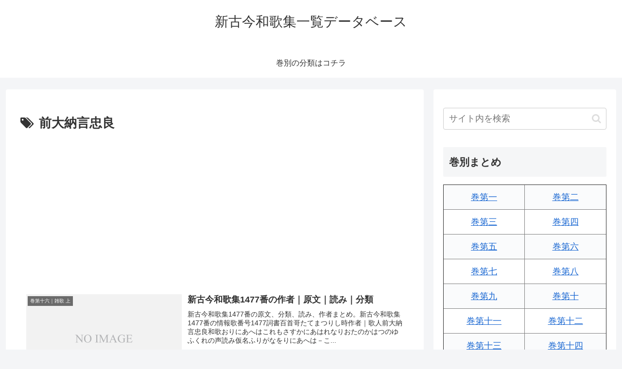

--- FILE ---
content_type: text/html; charset=utf-8
request_url: https://www.google.com/recaptcha/api2/aframe
body_size: 267
content:
<!DOCTYPE HTML><html><head><meta http-equiv="content-type" content="text/html; charset=UTF-8"></head><body><script nonce="VMcxzdXohFcb3Z0WmHIrwQ">/** Anti-fraud and anti-abuse applications only. See google.com/recaptcha */ try{var clients={'sodar':'https://pagead2.googlesyndication.com/pagead/sodar?'};window.addEventListener("message",function(a){try{if(a.source===window.parent){var b=JSON.parse(a.data);var c=clients[b['id']];if(c){var d=document.createElement('img');d.src=c+b['params']+'&rc='+(localStorage.getItem("rc::a")?sessionStorage.getItem("rc::b"):"");window.document.body.appendChild(d);sessionStorage.setItem("rc::e",parseInt(sessionStorage.getItem("rc::e")||0)+1);localStorage.setItem("rc::h",'1769974378865');}}}catch(b){}});window.parent.postMessage("_grecaptcha_ready", "*");}catch(b){}</script></body></html>